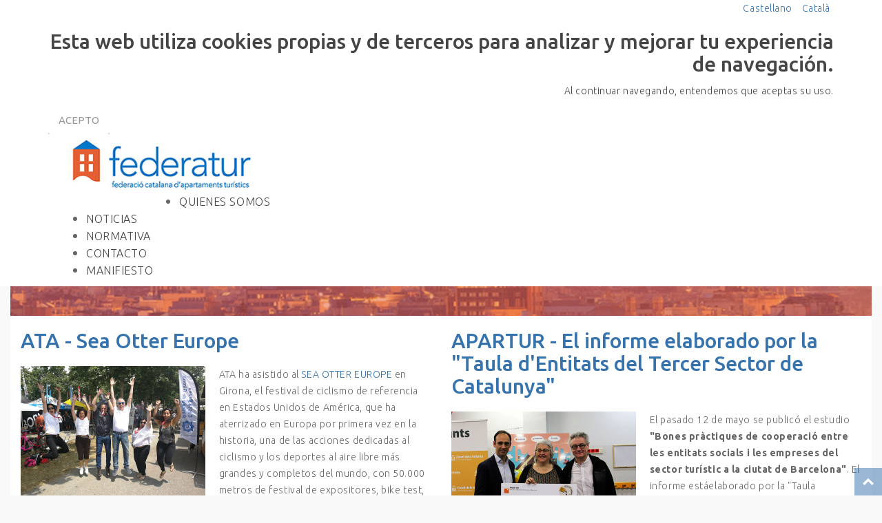

--- FILE ---
content_type: text/html; charset=utf-8
request_url: http://www.federatur.com/es/noticias-es?start=80
body_size: 8442
content:


<!DOCTYPE html>
<html lang="en">
<head>
	<base href="http://www.federatur.com/es/noticias-es" />
	<meta http-equiv="content-type" content="text/html; charset=utf-8" />
	<meta name="x-ua-compatible" content="IE=edge,chrome=1" />
	<meta name="description" content="Federación Catalana de Apartamentos Turísticos" />
	<title>Federación Catalana de Apartamentos Turísticos - FEDERATUR</title>
	<link href="/es/noticias-es?format=feed&amp;type=rss" rel="alternate" type="application/rss+xml" title="RSS 2.0" />
	<link href="/es/noticias-es?format=feed&amp;type=atom" rel="alternate" type="application/atom+xml" title="Atom 1.0" />
	<link href="http://www.federatur.com/es/noticias-es" rel="alternate" hreflang="es-ES" />
	<link href="http://www.federatur.com/ca/noticies" rel="alternate" hreflang="ca-ES" />
	<link href="/templates/masterbootstrap/favicon.ico" rel="shortcut icon" type="image/vnd.microsoft.icon" />
	<link href="/templates/masterbootstrap/css/template.css" rel="stylesheet" type="text/css" />
	<link href="/templates/masterbootstrap/css/font-awesome.css" rel="stylesheet" type="text/css" />
	<link href="/templates/masterbootstrap/css/bootstrap.css" rel="stylesheet" type="text/css" />
	<link href="/templates/masterbootstrap/css/animate.css" rel="stylesheet" type="text/css" />
	<link href="/templates/masterbootstrap/css/bootstrap.min.css" rel="stylesheet" type="text/css" />
	<link href="/templates/masterbootstrap/css/guille.css" rel="stylesheet" type="text/css" />
	<link href="/templates/masterbootstrap/css/font-awesome.min.css" rel="stylesheet" type="text/css" />
	<link href="/modules/mod_jse_megamenu/assets/css/style.css" rel="stylesheet" type="text/css" />
	<link href="/modules/mod_jse_megamenu/assets/css/style/white.css" rel="stylesheet" type="text/css" />
	<link href="/modules/mod_jse_megamenu/assets/css/style_responsive.css" rel="stylesheet" type="text/css" />
	<link href="/media/mod_languages/css/template.css?01bd6d807616c7c27bda809751ed406c" rel="stylesheet" type="text/css" />
	<link href="/modules/mod_jbcookies/assets/css/jbcookies.css" rel="stylesheet" type="text/css" />
	<link href="/media/system/css/modal.css?01bd6d807616c7c27bda809751ed406c" rel="stylesheet" type="text/css" />
	<style type="text/css">
#js-mainnav.white ul.level1 .childcontent { margin: -20px 0 0 170px; }
	</style>
	<script type="application/json" class="joomla-script-options new">{"csrf.token":"11ee91a9b46835ef4d8db2a99611512d","system.paths":{"root":"","base":""}}</script>
	<script src="/templates/masterbootstrap/js/jui/jquery.min.js?01bd6d807616c7c27bda809751ed406c" type="text/javascript"></script>
	<script src="/templates/masterbootstrap/js/jui/jquery-noconflict.js?01bd6d807616c7c27bda809751ed406c" type="text/javascript"></script>
	<script src="/templates/masterbootstrap/js/jui/jquery-migrate.min.js?01bd6d807616c7c27bda809751ed406c" type="text/javascript"></script>
	<script src="/media/system/js/caption.js?01bd6d807616c7c27bda809751ed406c" type="text/javascript"></script>
	<script src="/templates/masterbootstrap/js/wow.min.js" type="text/javascript"></script>
	<script src="/templates/masterbootstrap/js/modernizr-2.8.3.js" type="text/javascript"></script>
	<script src="/templates/masterbootstrap/js/jui/bootstrap.min.js?01bd6d807616c7c27bda809751ed406c" type="text/javascript"></script>
	<script src="/media/system/js/mootools-core.js?01bd6d807616c7c27bda809751ed406c" type="text/javascript"></script>
	<script src="/media/system/js/core.js?01bd6d807616c7c27bda809751ed406c" type="text/javascript"></script>
	<script src="/media/system/js/mootools-more.js?01bd6d807616c7c27bda809751ed406c" type="text/javascript"></script>
	<script src="/modules/mod_jse_megamenu/assets/js/HoverIntent.js" type="text/javascript"></script>
	<script src="/modules/mod_jse_megamenu/assets/js/script.js" type="text/javascript"></script>
	<script src="/media/system/js/modal.js?01bd6d807616c7c27bda809751ed406c" type="text/javascript"></script>
	<script type="text/javascript">
jQuery(window).on('load',  function() {
				new JCaption('img.caption');
			});jQuery(function($) {
			 $('1').each(function() {
				var title = $(this).attr('title');
				if (title) {
					var parts = title.split('::', 2);
					var mtelement = document.id(this);
					mtelement.store('tip:title', parts[0]);
					mtelement.store('tip:text', parts[1]);
				}
			});
			var JTooltips = new Tips($('1').get(), {"maxTitleChars": 50,"fixed": false});
		});
		jQuery(function($) {
			SqueezeBox.initialize({});
			initSqueezeBox();
			$(document).on('subform-row-add', initSqueezeBox);

			function initSqueezeBox(event, container)
			{
				SqueezeBox.assign($(container || document).find('a.jbcookies').get(), {
					parse: 'rel'
				});
			}
		});

		window.jModalClose = function () {
			SqueezeBox.close();
		};

		// Add extra modal close functionality for tinyMCE-based editors
		document.onreadystatechange = function () {
			if (document.readyState == 'interactive' && typeof tinyMCE != 'undefined' && tinyMCE)
			{
				if (typeof window.jModalClose_no_tinyMCE === 'undefined')
				{
					window.jModalClose_no_tinyMCE = typeof(jModalClose) == 'function'  ?  jModalClose  :  false;

					jModalClose = function () {
						if (window.jModalClose_no_tinyMCE) window.jModalClose_no_tinyMCE.apply(this, arguments);
						tinyMCE.activeEditor.windowManager.close();
					};
				}

				if (typeof window.SqueezeBoxClose_no_tinyMCE === 'undefined')
				{
					if (typeof(SqueezeBox) == 'undefined')  SqueezeBox = {};
					window.SqueezeBoxClose_no_tinyMCE = typeof(SqueezeBox.close) == 'function'  ?  SqueezeBox.close  :  false;

					SqueezeBox.close = function () {
						if (window.SqueezeBoxClose_no_tinyMCE)  window.SqueezeBoxClose_no_tinyMCE.apply(this, arguments);
						tinyMCE.activeEditor.windowManager.close();
					};
				}
			}
		};
		
	</script>
	<link href="http://www.federatur.com/es/noticias-es" rel="alternate" hreflang="x-default" />

	<meta name="viewport" content="width=device-width, initial-scale=1.0, maximum-scale=1.0, user-scalable=0" />
	
	
	

<link rel="apple-touch-icon" sizes="57x57" href="/templates/masterbootstrap/images/apple-touch-icon-57x57.png">
<link rel="apple-touch-icon" sizes="60x60" href="/templates/masterbootstrap/images/apple-touch-icon-60x60.png">
<link rel="apple-touch-icon" sizes="72x72" href="/templates/masterbootstrap/images/apple-touch-icon-72x72.png">
<link rel="apple-touch-icon" sizes="76x76" href="/templates/masterbootstrap/images/apple-touch-icon-76x76.png">
<link rel="apple-touch-icon" sizes="114x114" href="/templates/masterbootstrap/images/apple-touch-icon-114x114.png">
<link rel="apple-touch-icon" sizes="120x120" href="/templates/masterbootstrap/images/apple-touch-icon-120x120.png">
<link rel="apple-touch-icon" sizes="144x144" href="/templates/masterbootstrap/images/apple-touch-icon-144x144.png">
<link rel="apple-touch-icon" sizes="152x152" href="/templates/masterbootstrap/images/apple-touch-icon-152x152.png">
<link rel="apple-touch-icon" sizes="180x180" href="/templates/masterbootstrap/images/apple-touch-icon-180x180.png">
<link rel="icon" type="image/png" href="/templates/masterbootstrap/images/favicon-32x32.png" sizes="32x32">
<link rel="icon" type="image/png" href="/templates/masterbootstrap/images/android-chrome-192x192.png" sizes="192x192">
<link rel="icon" type="image/png" href="/templates/masterbootstrap/images/favicon-96x96.png" sizes="96x96">
<link rel="icon" type="image/png" href="/templates/masterbootstrap/images/favicon-16x16.png" sizes="16x16">
<link rel="manifest" href="/templates/masterbootstrap/images/manifest.json">
<link rel="mask-icon" href="/templates/masterbootstrap/images/safari-pinned-tab.svg" color="#da532c">
<meta name="msapplication-TileColor" content="#da532c">
<meta name="msapplication-TileImage" content="/templates/masterbootstrap/images/mstile-144x144.png">
<meta name="theme-color" content="#ffffff">
	<!--[if lte IE 8]>
		<script src="http://html5shim.googlecode.com/svn/trunk/html5.js"></script>
					<style>
				{behavior:url(/templates/masterbootstrap/js/PIE.htc);}
			</style>
			<![endif]-->
	
	<link href='https://fonts.googleapis.com/css?family=Ubuntu:400,300,300italic,400italic,500italic,500,700,700italic&subset=latin,latin-ext' rel='stylesheet' type='text/css'>
<script style="text-javascript">new WOW() .init();</script>
</head><body id="noticias-es">

<div id="wrap">
<!--Navigation-->
<header id="header" class="header header--fixed hide-from-print headroom headroom--top" role="banner"><!--crealogica-->
<!--top-->
<div id="top" class="navbar-inverse">
<div class="container">
<div class="row">
<div class="mod-languages">

	<ul class="lang-inline" dir="ltr">
									<li class="lang-active">
			<a href="http://www.federatur.com/es/noticias-es?start=80">
							Castellano						</a>
			</li>
								<li>
			<a href="/ca/noticies">
							Català						</a>
			</li>
				</ul>

</div>
<!--googleoff: all-->
	<!-- Template Default bootstrap -->
	<div class="jb cookie bottom black blue ">
	    
		<!-- BG color -->
		<div class='jb cookie-bg black'></div>
	    
		<h2>Esta web utiliza cookies propias y de terceros para analizar y mejorar tu experiencia de navegación.</h2>
	     
		<p>Al continuar navegando, entendemos que aceptas su uso.					</p>
	    
		<div class="btn btn-primary jb accept blue">Acepto</div>
	    
	</div>
	
	
<!--googleon: all-->


	
	<script type="text/javascript">
	    jQuery(document).ready(function () { 
		
			function setCookie(c_name,value,exdays)
			{
				var exdate=new Date();
				exdate.setDate(exdate.getDate() + exdays);
				var c_value=escape(value) + ((exdays==null) ? "" : "; expires="+exdate.toUTCString()) + "; path=/";
				document.cookie=c_name + "=" + c_value;
			}
			
			function readCookie(name) {
				var nameEQ = name + "=";
				var jb = document.cookie.split(';');
				for(var i=0;i < jb.length;i++) {
					var c = jb[i];
					while (c.charAt(0)==' ') c = c.substring(1,c.length);
						if (c.indexOf(nameEQ) == 0) return c.substring(nameEQ.length,c.length);
					}
				return null;
			}
		    
			var $jb_cookie = jQuery('.jb.cookie');
			var $jb_infoaccept = jQuery('.jb.accept');
			var jbcookies = readCookie('jbcookies');
	
			if(!(jbcookies == "yes")){
			
				$jb_cookie.delay(1000).slideDown('fast'); 
	
				$jb_infoaccept.click(function(){
					setCookie("jbcookies","yes",365);
					jQuery.post('http://www.federatur.com/es/noticias-es', 'set_cookie=1', function(){});
					$jb_cookie.slideUp('slow');
				});
			} 
	    });
	</script>

        
</div>
</div>
</div>
<!--top-->
<div id="navigation">
<div class="navbar navbar-default" role="navigation">
<div class="container">
<div class="navbar-header col-md-2">
<!--<button type="button" class="navbar-toggle" data-toggle="collapse" data-target=".navbar-collapse">
<span class="sr-only">Toggle navigation</span>
<span class="icon-bar"></span>
<span class="icon-bar"></span>
<span class="icon-bar"></span>
</button>-->
 <div id="brand">
                                <a href="/index.php">
                                         <img style="width:307px; height:90px; " src="/images/federatur.jpg" alt="Logo" />
                                        </a>
                        </div>
</div>
<div class="navbar-collapse collapse">
                        <nav class="navigation" role="navigation">
                                <div id="js-mainnav" class="clearfix megamenu horizontal right white">
		<div id="js-megaMenuToggle" class="megaMenuToggle">
		Menu		<span class="megaMenuToggle-icon"></span>
	</div>
		<div class="js-megamenu clearfix" id="js-meganav">
<ul class="megamenu level0"><li  class="mega first submenu-align-auto"><a href="/es/"  class="mega first " id="menu102" ><span class="menu-title">Inicio</span></a></li><li  class="mega submenu-align-auto"><a href="/es/quienes-somos"  class="mega " id="menu105" ><span class="menu-title">Quienes somos</span></a></li><li  class="mega submenu-align-auto"><a href="/es/noticias-es-2"  class="mega " id="menu149" ><span class="menu-title">Noticias</span></a></li><li  class="mega submenu-align-auto"><a href="/es/normativa"  class="mega " id="menu113" ><span class="menu-title">Normativa</span></a></li><li  class="mega submenu-align-auto"><a href="/es/contacto"  class="mega " id="menu114" ><span class="menu-title">Contacto</span></a></li><li  class="mega last submenu-align-auto"><a href="/es/manifiesto"  class="mega last " id="menu155" ><span class="menu-title">Manifiesto</span></a></li></ul>
</div></div>

<!--<style type="text/css">
	 ul.level1 .childcontent { margin: -20px 0 0 px; }
</style>-->

	<script type="text/javascript">
		var megamenu = new jsMegaMenuMoo ('js-meganav', {
			'bgopacity': 0,
			'animation': 'slide',
			'delayHide': 300,
			'menutype': 'horizontal',
			'direction':'down',
			'action':'mouseenter',
			'tips': false,
			'duration': 300,
			'hover_delay': 50,
			'sticky': 0,
			'menu_alignment': 'right',
			'sticky_alignment': 'center'
		});
	</script>
	
                        </nav>
                        </div>
</div>
</div>
</div>

</header>
<!--Navigation-->

<!--<section class="confondo">-->

<!--fullwidth-->
<!--fullwidth-->

<!--Feature-->
<!--Feature-->
<!--Showcase-->
<div id="showcasedos">
<div class="containerspecialwhite">
<div class="row">
<div class="col-md-4 col-sm-4 col-xs-12 wow fadeIn" data-wow-duration="2s" data-wow-delay="0.2s"></div>
<div class="col-md-8 col-sm-8 col-xs-12 wow fadeIn notpor pull-right" data-wow-duration="2s" data-wow-delay="0.2s"></div>

</div>
</div>
</div>

<!--Showcase-->
<!-- Content -->
<div class="containerspecialperla">
<!-- Content-top Module Position -->        
<div id="content-top">
<div class="col-sm-12">
<div class="row">
           <div class="block ">
           	<div class="moduletable">           	
	           		                	<div class="module-content">
	                		<div class = "breadcrumb">
<a href="/es/" class="pathway">Inicio</a> <img src="/media/system/images/arrow.png" alt="" /> <span>Noticias</span></div>	                	</div>
              </div>             	
           </div>
	        
</div>
</div>
</div>
<div id="main" class="row show-grid">
<!-- Left -->
<!-- Component -->
<div id="container" class="col-sm-12">

<!-- Front page show or hide -->    
<div id="main-box">
<!--david aado-->
<div class="category-9">
<!--david aado-->
<div class="blog" itemscope itemtype="http://schema.org/Blog">
			<div class="page-header">
			<h1 class="wow fadeInDownBig"> Noticias </h1>
		</div>
	
	
	
	
		
		
	
																	<div class="items-row row-0 row clearfix">
						<div class="col-sm-6">
				<article class="item column-1"
					itemprop="blogPost" itemscope itemtype="http://schema.org/BlogPosting">
					
	<div class="page-header">
					<h2 itemprop="name">
									<a href="/es/noticias-es/ata-girona/112-ata-sea-otter-europe" itemprop="url">
						ATA - Sea Otter Europe					</a>
							</h2>
		
		
		
			</div>



			<dl class="article-info muted">

		
			<dt class="article-info-term">
									Detalles							</dt>

			
			
			
			
			
		
			</dl>




<img src="/images/atajun17.jpg" alt="" class="pull-left"/>
<p>
ATA ha asistido al <a target="_blank" href="http://www.seaottereurope.com/">SEA OTTER EUROPE</a> en Girona, el festival de ciclismo de referencia en Estados Unidos de América, que ha aterrizado en Europa por primera vez en la historia, una de las acciones dedicadas al ciclismo y los deportes al aire libre más grandes y completos del mundo, con 50.000 metros de festival de expositores, bike test, competiciones etc. La provincia de Girona se posiciona así como un destino deportista ciclista de referencia del sur de Europa y sitúa al territorio al máximo nivel del ciclismo mundial.</p>
<p>
ATA asiste conjuntamente con ocho Asociados a ATA con más de veinte entidades turísticas, promocionando alojamiento y territorio.</p>
						<dl class="article-info muted">

		
												<dd class="create">
					<span class="icon-calendar" aria-hidden="true"></span>
					<time datetime="2017-06-07T07:37:33+00:00" itemprop="dateCreated">
						Creado: 07 Junio 2017					</time>
			</dd>			
			
						</dl>
		


				</article>
				<!-- end item -->
							</div><!-- end col-sm-* -->
														<div class="col-sm-6">
				<article class="item column-2"
					itemprop="blogPost" itemscope itemtype="http://schema.org/BlogPosting">
					
	<div class="page-header">
					<h2 itemprop="name">
									<a href="/es/noticias-es/apartur/110-apartur-el-informe-elaborado-por-la-taula-d-entitats-del-tercer-sector-de-catalunya" itemprop="url">
						APARTUR - El informe elaborado por la &quot;Taula d'Entitats del Tercer Sector de Catalunya&quot;					</a>
							</h2>
		
		
		
			</div>



			<dl class="article-info muted">

		
			<dt class="article-info-term">
									Detalles							</dt>

			
			
			
			
			
		
			</dl>




<img src="/images/aparturjun17.jpg" alt="" class="pull-left"/>
  
<p>El pasado 12 de mayo se publicó el estudio <b>"Bones pràctiques de cooperació entre les entitats socials i les empreses del sector turístic a la ciutat de Barcelona"</b>. 
El informe estáelaborado por la "Taula d'Entitats del Tercer Sector de Catalunya" en colaboración con Turisme de Barcelona.</p>
						<dl class="article-info muted">

		
												<dd class="create">
					<span class="icon-calendar" aria-hidden="true"></span>
					<time datetime="2017-06-07T07:32:37+00:00" itemprop="dateCreated">
						Creado: 07 Junio 2017					</time>
			</dd>			
			
						</dl>
		


				</article>
				<!-- end item -->
							</div><!-- end col-sm-* -->
							</div><!-- end row -->
																			<div class="items-row row-1 row clearfix">
						<div class="col-sm-6">
				<article class="item column-1"
					itemprop="blogPost" itemscope itemtype="http://schema.org/BlogPosting">
					
	<div class="page-header">
					<h2 itemprop="name">
									<a href="/es/noticias-es/aat-costa-daurada/106-aat-convenio-de-colaboracion-con-la-empresa-m-e-multimedia-e-ingenieria" itemprop="url">
						AAT - Convenio de colaboración con la empresa, M &amp; E Multimedia e Ingeniería					</a>
							</h2>
		
		
		
			</div>



			<dl class="article-info muted">

		
			<dt class="article-info-term">
									Detalles							</dt>

			
			
			
			
			
		
			</dl>




<img src="/images/fed517-4-compressor.jpg" alt="convenio de colaboración con la empresa, M & E Multimedia e Ingeniería" class="pull-left"/>
<p>
 Con el objetivo de dar los máximos servicios a los clientes que se alojan en los Apartamentos Turísticos y las Viviendas de Uso Turístico de nuestros asociados, AAT ha firmado un convenio de colaboración con la empresa, <b>M&E Multimedia e Ingeniería</b>, que ha entrado en nuestro sector con un nuevo producto para el control de acceso en los alojamientos turísticos.
</p>

						<dl class="article-info muted">

		
												<dd class="create">
					<span class="icon-calendar" aria-hidden="true"></span>
					<time datetime="2017-05-05T10:14:07+00:00" itemprop="dateCreated">
						Creado: 05 Mayo 2017					</time>
			</dd>			
			
						</dl>
		


				</article>
				<!-- end item -->
							</div><!-- end col-sm-* -->
														<div class="col-sm-6">
				<article class="item column-2"
					itemprop="blogPost" itemscope itemtype="http://schema.org/BlogPosting">
					
	<div class="page-header">
					<h2 itemprop="name">
									<a href="/es/noticias-es/ata-girona/104-ata-jornadas-en-diferentes-municipios-de-las-comarcas-de-girona" itemprop="url">
						ATA - Jornadas en diferentes municipios de las comarcas de Girona					</a>
							</h2>
		
		
		
			</div>



			<dl class="article-info muted">

		
			<dt class="article-info-term">
									Detalles							</dt>

			
			
			
			
			
		
			</dl>




<img src="/images/fed517-3-compressor.jpg" alt="Jornadas en diferentes municipios de las comarcas de Girona" class="pull-left"/>
<p>
  La Asociación de Apartamentos Turísticos (ATA) ha decidido impulsar unas jornadas en diferentes municipios de las comarcas de Girona para concienciar a propietarios y gestores de apartamentos y viviendas de uso turístico, ya todas las personas interesadas, de la necesidad de tener los legalizados. La ATA se ha marcado como prioridad la lucha contra el intrusismo y estas jornadas son una de las primeras acciones que lleva a cabo la Asociación para conseguir el máximo de apartamentos turísticos regularizados en las comarcas gerundenses. La primera sesión, que ha ido a cargo de la gerente de la ATA, Àngela Galceran, se ha llevado a cabo en el Monasterio de Sant Feliu de Guíxols y ha asistido unas cincuenta personas. Al acto también ha asistido el concejal de Turismo de Sant Feliu de Guíxols, Salvador Calabuig. El programa de las jornadas se alargará hasta mayo, pasando por poblaciones como Begur, Cadaqués, Pals o Sant Antoni de Calonge.

</p>

						<dl class="article-info muted">

		
												<dd class="create">
					<span class="icon-calendar" aria-hidden="true"></span>
					<time datetime="2017-05-05T10:10:13+00:00" itemprop="dateCreated">
						Creado: 05 Mayo 2017					</time>
			</dd>			
			
						</dl>
		


				</article>
				<!-- end item -->
							</div><!-- end col-sm-* -->
							</div><!-- end row -->
																			<div class="items-row row-2 row clearfix">
						<div class="col-sm-6">
				<article class="item column-1"
					itemprop="blogPost" itemscope itemtype="http://schema.org/BlogPosting">
					
	<div class="page-header">
					<h2 itemprop="name">
									<a href="/es/noticias-es/apartur/102-convenio-de-colaboracion-con-la-empresa-go-on-trainig" itemprop="url">
						APARTUR - Convenio de colaboración con la empresa Go On Trainig 					</a>
							</h2>
		
		
		
			</div>



			<dl class="article-info muted">

		
			<dt class="article-info-term">
									Detalles							</dt>

			
			
			
			
			
		
			</dl>




<img src="/images/fed517-2-compressor.jpg" alt="Convenio de colaboración con la empresa Go On Trainig" class="pull-left"/>

<p>
  Conscientes de que uno de los aspectos más importantes para nuestros asociados  es recibir servicios de calidad relacionados directamente con nuestra actividad, Apartur ha establecido un convenio de colaboración con la empresa <b>Go On Training</b>  para ofrecer de manera continuada un plan de formación y desarrollo para vuestros negocios y para el sector.
</p>

						<dl class="article-info muted">

		
												<dd class="create">
					<span class="icon-calendar" aria-hidden="true"></span>
					<time datetime="2017-05-05T10:04:56+00:00" itemprop="dateCreated">
						Creado: 05 Mayo 2017					</time>
			</dd>			
			
						</dl>
		


				</article>
				<!-- end item -->
							</div><!-- end col-sm-* -->
														<div class="col-sm-6">
				<article class="item column-2"
					itemprop="blogPost" itemscope itemtype="http://schema.org/BlogPosting">
					
	<div class="page-header">
					<h2 itemprop="name">
									<a href="/es/noticias-es/aat-costa-daurada/98-jornada-oportunidades-y-retos-de-las-viviendas-de-uso-turistico" itemprop="url">
						AAT – Jornada “Oportunidades y retos de las Viviendas de Uso Turístico”					</a>
							</h2>
		
		
		
			</div>



			<dl class="article-info muted">

		
			<dt class="article-info-term">
									Detalles							</dt>

			
			
			
			
			
		
			</dl>




<img class="pull-left" src="/images/noticias/aat-jornadas.jpg" alt=""/>

<p>
La Asociación de Apartamentos Turísticos Costa Daurada y Terres de l’Ebre participó el pasado 11 de Abril en la <b>Jornada “Oportunidades y retos de las Viviendas de Uso Turístico”</b> que organizó el Ayuntamiento y Turismo de Sant Carles de la Ràpita.
</p>

						<dl class="article-info muted">

		
												<dd class="create">
					<span class="icon-calendar" aria-hidden="true"></span>
					<time datetime="2017-04-18T10:20:58+00:00" itemprop="dateCreated">
						Creado: 18 Abril 2017					</time>
			</dd>			
			
						</dl>
		


				</article>
				<!-- end item -->
							</div><!-- end col-sm-* -->
							</div><!-- end row -->
																			<div class="items-row row-3 row clearfix">
						<div class="col-sm-6">
				<article class="item column-1"
					itemprop="blogPost" itemscope itemtype="http://schema.org/BlogPosting">
					
	<div class="page-header">
					<h2 itemprop="name">
									<a href="/es/noticias-es/apartur/96-apartur-entrega-17-278-euros-al-casal-dels-infants-en-la-campana-del-check-in-solidari" itemprop="url">
						APARTUR - APARTUR entrega 17.278 euros al Casal dels Infants en la campaña del “Check In Solidari”					</a>
							</h2>
		
		
		
			</div>



			<dl class="article-info muted">

		
			<dt class="article-info-term">
									Detalles							</dt>

			
			
			
			
			
		
			</dl>




<img class="pull-left" src="/images/noticias/casal-dinfants.jpg" alt=""/>
<p>
El pasado 27 de marzo tuvo lugar en el <b>"Casal dels Infants"</b> el acto de clausura de la 4ª edición del <b>"Check In Solidari"</b> apadrinado por el xef y pastelero <b>Christian Escribà</b>.
</p>

						<dl class="article-info muted">

		
												<dd class="create">
					<span class="icon-calendar" aria-hidden="true"></span>
					<time datetime="2017-04-18T10:15:10+00:00" itemprop="dateCreated">
						Creado: 18 Abril 2017					</time>
			</dd>			
			
						</dl>
		


				</article>
				<!-- end item -->
							</div><!-- end col-sm-* -->
														<div class="col-sm-6">
				<article class="item column-2"
					itemprop="blogPost" itemscope itemtype="http://schema.org/BlogPosting">
					
	<div class="page-header">
					<h2 itemprop="name">
									<a href="/es/noticias-es/aat-costa-daurada/90-aat-formacion-curso-de-portales-de-reservas-turisticas" itemprop="url">
						AAT – Formación “Curso de Portales de Reservas Turísticas”					</a>
							</h2>
		
		
		
			</div>



			<dl class="article-info muted">

		
			<dt class="article-info-term">
									Detalles							</dt>

			
			
			
			
			
		
			</dl>




<img src="/images/aatmar.png" alt="" class="pull-left"/><p>
  La Asociación de Apartamentos Turísticos Costa Daurada y Terres de l’Ebre ha organizado junto a su empresa colaboradora de formación, Go On Training, el curso <em>´Portales de reservas turísticas: potencia tu visibilidad en Internet´</em>, en las instalaciones del PCT de Turismo y Ocio de Catalunya.
</p>
						<dl class="article-info muted">

		
												<dd class="create">
					<span class="icon-calendar" aria-hidden="true"></span>
					<time datetime="2017-03-02T06:37:01+00:00" itemprop="dateCreated">
						Creado: 02 Marzo 2017					</time>
			</dd>			
			
						</dl>
		


				</article>
				<!-- end item -->
							</div><!-- end col-sm-* -->
							</div><!-- end row -->
																			<div class="items-row row-4 row clearfix">
						<div class="col-sm-6">
				<article class="item column-1"
					itemprop="blogPost" itemscope itemtype="http://schema.org/BlogPosting">
					
	<div class="page-header">
					<h2 itemprop="name">
									<a href="/es/noticias-es/ata-girona/88-ata-l-ata-pone-en-marcha-la-primera-bolsa-de-trabajo-especializada-del-sector-en-girona" itemprop="url">
						ATA – L'ATA pone en marcha la primera bolsa de trabajo especializada del sector en Girona					</a>
							</h2>
		
		
		
			</div>



			<dl class="article-info muted">

		
			<dt class="article-info-term">
									Detalles							</dt>

			
			
			
			
			
		
			</dl>




<img src="/images/atamar.jpg" alt="" class="pull-left"/><p>
La Asociación Turística de Apartamentos (ATA) y la empresa de servicios ASISgrup han firmado un convenio para poner en marcha la primera bolsa de trabajo específica para el sector de los apartamentos y viviendas de uso turístico de la demarcación de Girona. De esta manera la ATA podrá disponer de una herramienta para dar respuesta a las necesidades de sus asociados en la búsqueda de personal cualificado. 
</p>
						<dl class="article-info muted">

		
												<dd class="create">
					<span class="icon-calendar" aria-hidden="true"></span>
					<time datetime="2017-03-02T06:33:39+00:00" itemprop="dateCreated">
						Creado: 02 Marzo 2017					</time>
			</dd>			
			
						</dl>
		


				</article>
				<!-- end item -->
							</div><!-- end col-sm-* -->
														<div class="col-sm-6">
				<article class="item column-2"
					itemprop="blogPost" itemscope itemtype="http://schema.org/BlogPosting">
					
	<div class="page-header">
					<h2 itemprop="name">
									<a href="/es/noticias-es/apartur/86-apartur-jornada-la-sostenibilidad-del-alquiler-turistico-en-destinos-urbanos" itemprop="url">
						APARTUR – Jornada - La sostenibilidad del alquiler turístico en destinos urbanos					</a>
							</h2>
		
		
		
			</div>



			<dl class="article-info muted">

		
			<dt class="article-info-term">
									Detalles							</dt>

			
			
			
			
			
		
			</dl>




<img src="/images/apat.jpg" alt="" class="pull-left"/>
<p>
  El alquiler de los apartamentos turísticos ha revolucionado completamente la ciudad de Barcelona convirtiéndola en la capital mundial del sector.
</p>
						<dl class="article-info muted">

		
												<dd class="create">
					<span class="icon-calendar" aria-hidden="true"></span>
					<time datetime="2017-03-02T06:28:22+00:00" itemprop="dateCreated">
						Creado: 02 Marzo 2017					</time>
			</dd>			
			
						</dl>
		


				</article>
				<!-- end item -->
							</div><!-- end col-sm-* -->
							</div><!-- end row -->
						
	
	
			<div class="pagination-wrapper">
						<ul class="pagination"><li><a title="Inicio" href="/es/noticias-es" class="pagenav">Inicio</a><li><li><a title="Anterior" href="/es/noticias-es?start=70" class="pagenav">Anterior</a><li><li><a title="3" href="/es/noticias-es?start=20" class="pagenav">3</a><li><li><a title="4" href="/es/noticias-es?start=30" class="pagenav">...</a><li><li><a title="5" href="/es/noticias-es?start=40" class="pagenav">5</a><li><li><a title="6" href="/es/noticias-es?start=50" class="pagenav">6</a><li><li><a title="7" href="/es/noticias-es?start=60" class="pagenav">7</a><li><li><a title="8" href="/es/noticias-es?start=70" class="pagenav">8</a><li><li class="active"><a>9</a></li><li><a title="10" href="/es/noticias-es?start=90" class="pagenav">...</a><li><li><a title="11" href="/es/noticias-es?start=100" class="pagenav">11</a><li><li><a title="12" href="/es/noticias-es?start=110" class="pagenav">12</a><li><li><a title="Siguiente" href="/es/noticias-es?start=90" class="pagenav">Siguiente</a><li><li><a title="Final" href="/es/noticias-es?start=110" class="pagenav">Final</a><li></ul>		</div>
	</div>
<!--david aado-->
</div>
<!--david aado-->

</div>
	
<!-- Front page show or hide -->    		
<!-- Below Content Module Position -->        
</div>
<!-- Right -->
</div>
</div>
<!-- Content -->
<!-- bottom -->
<!-- bottom -->
<!-- bottom -->
<!-- bottom -->



</div>
<div id="push"></div>
<!-- footer -->
<div id="footer">
<div class="container">
<div class="row">
           <div class="block  marbot">
           	<div class="moduletable">           	
	           		                	<div class="module-content">
	                		

<div class="custom marbot"  >
	&copy; FEDERATUR - Federación Catalana de Apartamentos Turísticos


<div class="social-top"><span class="msdown">Síguenos en</span> 

<a href="https://twitter.com/federatur" target="_blank"><i class="fa fa-twitter" aria-hidden="true"></i></a>
</a><a href="https://www.linkedin.com/company/71782385/admin/feed/posts/" target="_blank"><i class="fa fa-linkedin" aria-hidden="true"></i></a></div></div>
	                	</div>
              </div>             	
           </div>
	
</div>
</div>
<div class="fullwidthdos">
<div class="container">
           <div class="block ">
           	<div class="moduletable">           	
	           		                	<div class="module-content">
	                		

<div class="custom"  >
	<div class="row celarfix martop">
 <ul class="unstyled logospeu clearfix marbot">
   <li><a href="http://apartur.com/es/" target="_blank"><img src="/images/logos/apartur_logo.png" alt=""/></a></li>
   <li><a href="http://www.apartmentsandvillascostabrava.com/" target="_blank"><img src="/images/logos/logo_color_txtb_RGB_72ppp.png" alt=""/></a></li>
   <li><a href="http://www.atcostadaurada.com/" target="_blank"><img src="/images/logos/logo-atcostadaurada.png" alt=""/></a></li>
   <li><a href="http://www.fevitur.com/" target="_blank"><img src="/images/logos/LOGO-FEVITUR.png" alt=""/></a></li>
   <li><a href="http://act.gencat.cat/" target="_blank"><img src="/images/logos/logo_catalunya.png" alt=""/></a></li>
   <li><a href="/" target="_blank"></a></li>
   <li><a href="/" target="_blank"></a></li>
   <li><a href="/" target="_blank"></a></li>
   <li><a href="/" target="_blank"></a></li>
  </ul> 
</div>
<div class="row">
  <p class="smallfooter">
    Imagen random portada - <a href="http://fotointeriores.com/" target="_blank">&copy; Fotointeriores </a> | <a href="http://www.crealogica.com/index.php" target="_blank">desarrollo web</a>
  </p>
</div></div>
	                	</div>
              </div>             	
           </div>
	
</div>
</div>
</div>
<!-- footer -->
<!--</section>-->
<a href="#0" class="cd-top cd-is-visible cd-fade-out back-to-top"></a>

        
<!-- page -->        
<!-- JS -->

<script type="text/javascript" src="/templates/masterbootstrap/js/template.js"></script>
<script type="text/javascript" src="/templates/masterbootstrap/js/headroom.min.js"></script>

<!-- JS -->
</body>
</html>

--- FILE ---
content_type: text/css
request_url: http://www.federatur.com/templates/masterbootstrap/css/template.css
body_size: 10727
content:
@import url("fancybox.css");input[type="submit"]::-moz-focus-inner, input[type="button"]::-moz-focus-inner{border:0px;}
input[type="submit"]:focus, input[type="button"]:focus{outline:none;}
a, a:visited, a:focus, a:active, a:hover{outline:0 none !important;}
:focus,:active{outline:0;border:0;}
html{}
.memb {    margin: 2em auto !important;
    border-top: 1px solid #ece9e9;}
.junta {max-width:150px; margin:20px auto 5px auto; padding-top:15px;}
body{color:#666666 !important;font-family:'Ubuntu', sans-serif !important;background:#f9f9f9 !important;font-weight:300 !important;font-size:16px !important;}
#js-mainnav.megamenu .js-megamenu a{margin:0;padding:0;font-family:'Ubuntu', sans-serif !important;color:#454545 !important;font-weight:300 !important;font-size:16px !important;text-transform:uppercase;font-family:'Ubuntu', sans-serif !important;}
img{max-width:100%}
#top{color:#454545;font-size:12px;line-height:16px;text-align:right !important;letter-spacing:0px;}
#top h1{margin:0px !important;font-size:20px !important;line-height:normal !important;color:#fff !important;}
.navbar-default{background-color:#f8f8f8;border-color:#e7e7e7;border-top:0px !important;}
#top .container .separator{border-left:1px solid #CCCCCC;display:inline-block;height:10px;margin:0 20px;width:1px;}
#navigation{}
.navbar{border-radius:0!important}
.navbar-default{}
.navbar-default .navbar-nav > .active > a,
.navbar-default .navbar-nav > .active > a:hover,
.navbar-default .navbar-nav > .active > a:focus{outline:medium none}
.navbar-default .navbar-nav > li > a:hover,
.navbar-default .navbar-nav > li > a:focus{outline:medium none}
.navbar-nav > li > a{line-height:inherit !important;padding-bottom:19.5px !important;padding-top:19.5px !important;}
.dropdown-menu{padding:0px!important;border-radius:0!important;}
.navbar-right .dropdown-menu{left:0 !important;right:auto !important;}
#main{border:0px solid #E5E5E5;margin-bottom:0px;margin-top:0em;}
@media (max-width:1200px){#main{margin-top:0em;}}
@media (max-width:768px){#main{margin-top:0em;}
.collapse{display:block !important;}
}
#main{padding-bottom:0px;}
#breadcrumbs .moduletable{border:0;padding:0;}
#fullwidth{margin-top:0px;overflow:hidden;}
#fullwidth label{color:white !important;}
#fullwidth .moduletable{border:0;padding:0;}
.black .moduletable{background:none repeat scroll 0 0 #222222;border-color:#222222;color:#AAAAAA;}
.moduletable{margin-bottom:0px;padding:0px;}
.panel.moduletable{padding:0}
.panel .moduletable{box-shadow:none;margin:0px 10px;padding:10px;}
#brand{float:left;padding-left:15px;padding-top:5px;}
#brand img{padding-bottom:0px;padding-top:0px;max-width:270px !important;max-height:81px !important;}
@media (max-width:768px){#brand img{padding-bottom:0px;padding-top:0px;}
}
.item .page-header h2, .item-page .page-header h2{}
.page-header{padding-bottom:0px !important;margin:0px 0 0px !important;border-bottom:0px !important;}
.hasTooltip{display:inline !important}
.noMainbody{display:none !important}
ul.unstyled,
ol.unstyled{list-style:outside none none;margin-left:0;padding:0;}
.radio input[type="radio"],
.radio-inline input[type="radio"],
.checkbox input[type="checkbox"],
.checkbox-inline input[type="checkbox"]{margin-left:0 !important;}
.checkbox label, .radio label{padding-left:20px;padding-right:10px;}
label{display:block;margin-bottom:0px !important;font-weight:100 !important;}
label,
input,
button,
select,
textarea{font-size:13px;font-weight:normal;line-height:18px;font-family:arial;}
label,
select,
button,
input[type="button"],
input[type="reset"],
input[type="submit"],
input[type="radio"],
input[type="checkbox"]{cursor:pointer}
.control-group input, .control-group textarea, .control-group .uneditable-input{}
.contact-form .control-group input, .contact-form .control-group textarea, .contact-form .control-group .uneditable-input{width:100%;}
.email-copy-input{float:left}
#pop-print{float:right;margin:10px;}
div#jform_catid_chzn.chzn-container, div#jform_catid_chzn.chzn-container div.chzn-drop, div#jform_state_chzn.chzn-container, div#jform_state_chzn.chzn-container div.chzn-drop, div#jform_featured_chzn.chzn-container, div#jform_featured_chzn.chzn-container div.chzn- drop, div#jform_access_chzn.chzn-container, div#jform_access_chzn.chzn-container div.chzn-drop, div#jform_metadata_tags_chzn.chzn-container, div#jform_metadata_tags_chzn.chzn-container div.chzn-drop, div#jform_language_chzn.chzn- container, div#jform_language_chzn.chzn-container div.chzn-drop, div#jform_language_chzn.chzn-container, div#jform_tags_chzn.chzn-container{width:260px !important;}
.control-group .control-label{padding-top:7px;padding-bottom:7px;}
.chzn-container-single .chzn-single{width:140px;}
.chzn-container .chzn-drop{width:100px;}
.btn.modal{bottom:auto;display:inline;left:auto;position:relative;top:auto;}
html,
body{height:100%;}
#wrap{height:auto !important;margin:0 auto -60px;min-height:100%;padding:0 0 60px;}
#footer{}
.nav>li>a{position:relative;display:block;padding:3px 15px !important;background:rgb(2, 90, 90) !important;margin:2px auto !important;color:#f6f6f6 !important;}
.nav>li>a:focus,.nav>li>a:hover{text-decoration:none;background-color:rgba(51,134,132,1) !important;}
@media (min-width:768px){.footermenu{padding:0px 30px 0px 30px !important;border-left:1px solid rgba(51,134,132,1) !important;border-right:1px solid rgba(51,134,132,1) !important;margin-left:18px;float:right !important;}
.login-greeting, .logout-button{margin-right:15px;}
}
@media (max-width:768px){.footermenu{margin:20px auto !important;padding:0 !important;}
#footer .pull-left, #footer .pull-right{float:none !important;}
#footer{padding-bottom:50px;}
}
#copy.well{border-radius:0;border:0;margin:0;}
#footer .moduletable{background:transparent;border:0;}
#push{height:0px}
.float-left{float:left}
.float-right{float:right}
.group:before,
.group:after{content:"";display:table;}
.group:after{clear:both}
.ie7 .group{zoom:1}
.form-horizontal .control-label{text-align:inherit!important;}
i.icon-calendar:before{content:"\1f4c5";display:inline-block;font-family:'Glyphicons Halflings';font-style:normal;font-weight:normal;line-height:1;position:relative;top:1px;}
div.contact-form-field label,
div.message-label label{display:inline !important;}
div#jform_tags_chzn.chzn-container ul.chzn-choices li.search-field input.default{padding:0;}
.control-group input[type="checkbox"]{width:10px!important;}
.btn-toolbar{margin-bottom:10px;}
.error-page-inner{display:table;height:100%;min-height:100%;text-align:center;width:100%;}
.error-code{font-size:96px;font-weight:bold;line-height:1;margin:0 0 10px;padding:0;}
.error-page-inner .fa.fa-exclamation-triangle{font-size:96px;line-height:1;margin-bottom:10px;}
.title,.component-content h2{color:@bodytitle;text-shadow:none;}
.title-line{background:none repeat scroll 0 0 #d1d1d1;height:2px;margin-bottom:20px;width:100%;}
.title-line span{display:block;height:2px;width:90px;background:#428bca;}
.title1 .title-line,.title2 .title-line,.title3 .title-line,.title4 .title-line,.title6 .title-line,.box3 .title-line,.box4 .title-line{display:none;}
.title1 .title{background:url(../images/bg-h3.gif) repeat-x scroll 0 100% transparent;border-bottom:none;padding-bottom:20px;}
.title2 .title{border-bottom:1px dashed #e5e5e5;padding-bottom:15px;margin-bottom:20px;}
.title3 .title{padding-bottom:15px;margin-bottom:20px;}
.title4 .title{background:url(../images/divider.png) repeat-x scroll center center transparent;border-bottom:none!important;margin-bottom:25px;}
.title4 .title span{background:#ffffff;padding-right:15px;}
#rt-footer .title4 .title span{background:#262626;}
#rt-maintop .title4 .title span,#rt-bottom .title4 .title span{background:#f6f6f6;}
.title5 .title{background:url(../images/cat-bg-repeat.png) repeat-x scroll center center transparent;padding-bottom:0!important;border-bottom:none!important;}
.title > span{background:none repeat scroll 0 0 transparent;}
span.fa{padding-right:10px;}
.title6 .title{border-bottom:2px solid #1d6fa5;padding-bottom:15px;margin-bottom:20px;}
.box1 .moduletable{background:#eee;}
.box2 .moduletable{background:#363636;color:#adadad;}
.blog-more{padding:10px 5px}
.back-to-top{position:fixed;bottom:2em;right:0px;text-decoration:none;color:#000000;background-color:rgba(235, 235, 235, 0.80);font-size:12px;padding:1em;display:none;}
.back-to-top:hover{background-color:rgba(135, 135, 135, 0.50)}
.error .container{display:table;height:100%;min-height:100%;text-align:center;width:100%;padding:200px 0;}
.error .container h1{font-size:140px;}
.headroom{transition:transform 200ms linear;}
.headroom--pinned{transform:translateY(0%);}
.headroom--unpinned{transform:translateY(-100%);}
.header{background-color:inherit;line-height:60px;}
.header__link{border:0 none;color:#fff;text-decoration:none;}
.header__link:focus{background-color:rgba(78, 205, 196, 0.1);outline:0 none;}
.header__link:hover .icon{color:#4ecdc4;}
.header--fixed{left:0;position:fixed;right:0;top:0;z-index:10;}
#frame input.inputbox{border:1px solid #ccc;padding:8px;width:100%;border-radius:4px;}
#frame{margin-top:100px;}
@media screen and (-webkit-min-device-pixel-ratio:2), screen and (max--moz-device-pixel-ratio:2){}
@media (max-width:480px){#brand{width:50% !important;}
}
@media (max-width:1200px){section{margin-top:auto;padding-top:0px;}}
@media (max-width:767px){section{margin-top:auto;padding-top:0px;}
.confondo{padding-top:172px !important;}
.navbar-nav > li > a{line-height:30px !important;padding-bottom:5px !important;padding-top:5px !important;}
}
@media (min-width:768px) and (max-width:979px){}
@media (min-width:990px){section{margin-top:auto;padding-top:104px;}
section#pattern{padding-top:0px !important;}
}
@media (max-width:991px){section{margin-top:auto;padding-top:176px;}
section#pattern{padding-top:0px !important;}
#brand{max-width:50% !important;}
#brand img{max-width:100px !important;max-height:29px !important;}
.header{background-color:inherit;line-height:135px !important;}
}
@media (max-width:767px){.col-md-2, #brand{max-width:100% !important;text-align:center !important;width:100% !important;}
#brand img{max-width:270px !important;max-height:80px !important;}
}
.icons .btn-group,
.icons .btn-group a[data-toggle="tab"][aria-expanded="false"],
ul.nav-tabs > li > a[data-toggle="tab"][aria-expanded="false"]{display:block!important;}
.confondo{-webkit-background-size:cover;-moz-background-size:cover;-o-background-size:cover;background-size:cover;}
.team-main{color:#3672AC !important}
.row{margin-right:0px !important;margin-left:0px !important;}
.flexslider{margin:0 0 0 0;background:#fff;position:relative;zoom:1;max-height:20em !important;overflow:hidden;}
#page-title{padding-bottom:9px;margin:40px 0 20px;border-bottom:1px solid #eee;}
#page-title-inner{padding:15px 40px;}
.moduletable .title{font-weight:100 !important;text-align:center !important;display:block !important;color:#000002 !important;font-size:21px !important;margin:30px auto 10px auto !important;padding:0.5em 0;border-top:1px solid #451C0E;text-transform:uppercase;}
#fullwidth .moduletable .title{font-weight:100 !important;text-align:center !important;display:block !important;color:#000002 !important;font-size:21px !important;margin:30px auto 10px auto !important;padding:0.5em 0;border-top:1px solid #451C0E;text-transform:uppercase;}
.fullwidthdos{background-image:url(../images/skyline.png);background-repeat:no-repeat;background-color:#fff;background-position:right bottom;}
.pretext{text-align:center;}
#footer .title{color:white !important;border:0px !important;}
#page-title h2:before,
#page-title h2:after{display:block;height:1px;content:" ";width:25%;position:absolute;top:0.53em;z-index:1;}
#page-title h2:before{background:#cecece;left:0;}
#page-title h2:after{background:#cecece;right:0;left:auto;}
#page-title h2 span{padding:0px 10px;position:relative;z-index:2;}
.flex-caption{background:transparent !important;top:100px !important;color:#fff;text-shadow:0 -1px 0 rgba(0,0,0,0.3);font-size:32px!important;line-height:47px!important;text-align:center !important;font-family:'Ubuntu', sans-serif;font-weight:normal !important;}
.navbar-default{background-color:#FFFFFF !important;border-color:#FFFFFF !important;}
.navbar-default .navbar-nav>li>a{font-size:large !important;}
.navbar-default .navbar-nav>.active>a{color:#000;background-color:#FFFFFF !important;}
#top input[type=search], .btn-group input{min-width:100% !important;margin:0 auto;height:33px;padding:8px 12px;font-family:'Ubuntu', sans-serif;font-size:15px;line-height:1.467;color:#34495e;border:2px solid #ffffff;border-radius:6px;box-shadow:none;-webkit-transition:border .25s linear,color .25s linear,background-color .25s linear;transition:border .25s linear,color .25s linear,background-color .25s linear;background-color:#f6f6f6 !important;}
#top label{display:none;}
.search .btn{padding:6px 15px !important;}
.navbar-inverse{background-color:#fff !important;border-color:#fff;}
h5{font-size:16px !important;line-height:23px !important;color:#545454 !important;margin-top:30px !important;}
.h4, h4{font-size:23px !important;}
.picture{position:relative;}
.picture a{display:block;position:relative;}
.picture .item-description{padding:5px 15px 5px 15px;border:none;margin-top:1px;background:transparent;font-size:12px;text-align:center;min-height:90px;-webkit-transition:all 0.5s ease-in-out;-moz-transition:all 0.5s ease-in-out;-o-transition:all 0.5s ease-in-out;-ms-transition:all 0.5s ease-in-out;transition:all 0.5s ease-in-out;}
.picture .item-description a{color:#414141;font-size:15px;-webkit-transition:all 0.5s ease-in-out;-moz-transition:all 0.5s ease-in-out;-o-transition:all 0.5s ease-in-out;-ms-transition:all 0.5s ease-in-out;transition:all 0.5s ease-in-out;}
.post .picture{position:relative;border:1px solid #fff;-webkit-box-shadow:0px 1px 1px rgba(0,0,0,.25);box-shadow:0px 1px 1px rgba(0,0,0,.25);}
.post .picture:before, .post .picture:after{bottom:14px;content:"";position:absolute;z-index:-1;-ms-transform:rotate(-1deg);-webkit-transform:rotate(-1deg);-o-transform:rotate(-1deg);-moz-transform:rotate(-1deg);box-shadow:0 15px 5px rgba(0, 0, 0, 0.3);height:50px;left:5px;max-width:50%;width:50%;}
.post .picture:after{-ms-transform:rotate(1deg);-webkit-transform:rotate(1deg);-o-transform:rotate(1deg);-moz-transform:rotate(1deg);left:auto;right:5px;}
.picture img{width:100%;height:auto;border:1px solid #f6f6f6}
.image-overlay-link:hover,
.image-overlay-zoom:hover{-webkit-transition:all 0.3s ease-in-out;-moz-transition:all 0.3s ease-in-out;-o-transition:all 0.3s ease-in-out;-ms-transition:all 0.3s ease-in-out;transition:all 0.3s ease-in-out;height:100%;width:100%;left:0;top:0;position:absolute;z-index:40;background-color:#222;background:rgba(0, 0, 0, .6);background-repeat:no-repeat;background-position:50%;cursor:pointer;}
.image-overlay-link:hover{background-image:url(../images/overlay-icon-01.png);}
.image-overlay-zoom:hover{background-image:url(../images/overlay-icon-02.png);}
#portfolio-wrapper .picture{position:relative;}
#portfolio-wrapper .portfolio-item{margin-bottom:20px;margin-left:0px;padding:10px;}
.wrapper{padding:0px 0px;margin:0px auto !important;float:none;}
.destac{background-color:#f9f9f9;border:1px solid #F0F5FB;webkit-box-shadow:0px 0px 16px 3px rgba(0,0,0,0.1);-moz-box-shadow:30px 0px 16px 3px rgba(0,0,0,0.1);box-shadow:0px 0px 16px 3px rgba(0,0,0,0.1);}
.iguales p{min-height:1px;}
#team .avatar{padding:20px;float:left;}
#team p{font-family:'Ubuntu', sans-serif;background:transparent;font-weight:300;font-size:15px;}
.team-name{padding:15px 0px 5px 0px;font-family:'Ubuntu', sans-serif;font-size:18px;text-align:left;color:#414141;}
@media (min-width:1280px){.team-name{padding:75px 0px 5px 0px !important;}}
.img-circle{border-radius:50%;}
.position{font-size:12px;font-weight:normal;text-align:left;color:#888;margin-bottom:10px;}
.team-about p{padding:0 0 15px 0;border-bottom:1px solid #e9e9e9;margin-bottom:15px;}
hr.clean{margin:15px 0;border:0;border-top:1px solid transparent;border-bottom:1px solid transparent;}
.visible-phone{display:none!important;}
.color.black{background:#414141;color:#fff;}
.color.black i{color:#414141;}
#services h2{color:#fff !important;}
.icons-box{text-align:center;padding:20px 10px 10px 10px;}
.icons-box h3{margin:20px auto 10px auto;}
.icons-box p{float:left;}
.icons-box i{font-size:44px;display:inline-block;-webkit-border-radius:50em;-moz-border-radius:50em;border-radius:50em;background:#fff;padding:29px 42px;}
.icons-left{float:left;}
.isotope-item{z-index:2;}
.isotope-hidden.isotope-item{pointer-events:none;z-index:1;}
.isotope,
.isotope .isotope-item{-webkit-transition-duration:0.8s;-moz-transition-duration:0.8s;-ms-transition-duration:0.8s;-o-transition-duration:0.8s;transition-duration:0.8s;}
.isotope{-webkit-transition-property:height, width;-moz-transition-property:height, width;-ms-transition-property:height, width;-o-transition-property:height, width;transition-property:height, width;}
.isotope .isotope-item{-webkit-transition-property:-webkit-transform, opacity;-moz-transition-property:-moz-transform, opacity;-ms-transition-property:-ms-transform, opacity;-o-transition-property:top, left, opacity;transition-property:transform, opacity;}
.isotope.no-transition,
.isotope.no-transition .isotope-item,
.isotope .isotope-item.no-transition{-webkit-transition-duration:0s;-moz-transition-duration:0s;-ms-transition-duration:0s;-o-transition-duration:0s;transition-duration:0s;}
.isotope.infinite-scrolling{-webkit-transition:none;-moz-transition:none;-ms-transition:none;-o-transition:none;transition:none;}
@media (max-width:960px){.flex-caption{width:100%;padding:3% 20% !important;margin:0;position:absolute;left:auto !important;right:auto !important;max-width:100%;top:25% !important;background:transparent !important;color:#fff;text-shadow:0 -1px 0 rgba(0,0,0,0.3);font-size:33px!important;line-height:37px!important;text-align:center !important;font-family:'Ubuntu', sans-serif;font-weight:normal !important;}
}
@media (max-width:580px){.flex-caption{width:100%;padding:3% 20% !important;margin:0;position:absolute;left:auto !important;right:auto !important;max-width:100%;top:15% !important;background:transparent !important;color:#fff;text-shadow:0 -1px 0 rgba(0,0,0,0.3);font-size:23px!important;line-height:27px!important;text-align:center !important;font-family:'Ubuntu', sans-serif;font-weight:normal !important;}
}
.navbar-header{z-index:99999 !important;}
@media (min-width:768px){#js-mainnav.megamenu.white ul.level0 li.mega{font-size:19px !important;}}
.mod_sef_th{font-family:'Ubuntu', sans-serif;font-weight:300 !important;font-size:1px;color:#fff;}
.mod_sef_td{width:100%;}
.mod_sef_table textarea, .mod_sef_table input[type="text"], .mod_sef_table input[type="email"]{min-width:100%;max-width:100%;}
select, textarea, input[type="text"], input[type="password"], input[type="datetime"], input[type="datetime-local"], input[type="date"], input[type="month"], input[type="time"], input[type="week"], input[type="number"], input[type="email"], input[type="url"], input[type="search"], input[type="tel"], input[type="color"], .uneditable-input{border-radius:3px;color:#555555;display:inline-block;font-size:13px;line-height:18px;margin-bottom:9px;padding:4px 6px;vertical-align:middle;}
textarea, input[type="text"], input[type="password"], input[type="datetime"], input[type="datetime-local"], input[type="date"], input[type="month"], input[type="time"], input[type="week"], input[type="number"], input[type="email"], input[type="url"], input[type="search"], input[type="tel"], input[type="color"], .uneditable-input{background-color:#f6f6f6 !important;border:1px solid #CCCCCC;box-shadow:0 1px 1px rgba(0, 0, 0, 0.075) inset;transition:border 0.2s linear 0s, box-shadow 0.2s linear 0s;}
.readon, #mod_simpleemailform_submit_1, #mod_simpleemailform_reset_1{-webkit-appearance:none;margin:0;border:none;overflow:visible;font:inherit;color:#555555;text-transform:none;display:inline-block;box-sizing:border-box;padding:0 12px;background:#ffffff;vertical-align:middle;line-height:30px;min-height:30px;font-size:13px;text-decoration:none;text-align:center;border:1px solid rgba(0, 0, 0, 0.07);border-radius:2px;background-origin:border-box;background:#f5f5f5;background-image:-webkit-linear-gradient(top, #f9f9f9, #f0f0f0);background-image:linear-gradient(to bottom, #f9f9f9, #f0f0f0);font-weight:300;text-transform:uppercase;}
.mod_sef_table input[type="submit"]{max-width:100px;float:left;margin-right:5px !important;margin-top:20px !important;}
button, html input[type=button], input[type=reset], input[type=submit]{-webkit-appearance:button;cursor:pointer;}
button, html input[type="button"], input[type="reset"], input[type="submit"]{-webkit-appearance:button;cursor:pointer;}
.mod_sef_td input{margin:10px auto;height:33px;padding:8px 12px;font-family:'Ubuntu', sans-serif;font-size:15px;line-height:1.467;color:#34495e;border:2px solid #ffffff;border-radius:6px;box-shadow:none;-webkit-transition:border .25s linear,color .25s linear,background-color .25s linear;transition:border .25s linear,color .25s linear,background-color .25s linear;background-color:#f6f6f6 !important;}
.hits{display:none;}
.article-info-term{display:none;}
.icons{display:none;}
.contact h3{display:none;}
p, li{font-size:14px !important;line-height:24px !important;letter-spacing:.56px !important;}
.nspMain.col-md-6{width:100% !important;}
.item-page{margin-bottom:50px;}
img.pull-center{max-width:100%;margin:5px auto 20px auto !important;}
@media (min-width:960px){.item-page img.pull-left{max-width:45%;}
.item-page img.pull-center{max-width:100%;margin:5px auto 20px auto !important;}
}
img.pull-left{margin:0px 20px 15px 0px;max-width:45%;}
.col-sm-2 img.pull-left{max-width:100% !important;}
.col-sm-2 p{word-wrap:break-word;margin:0 0 3px!important;}
img.pull-right{margin:0px 0px 20px 40px;max-width:45%;}
@media (min-width:768px){.col-md-3 img.pull-left{max-width:100%;}}
.linright{text-align:right;}
.lincenter{text-align:center;}
div.acymailing_module, .acymailing_module div{position:relative;}
p.acysubbuttons .btn{-webkit-border-radius:4px;-webkit-border-top-left-radius:0px !important;-webkit-border-bottom-left-radius:0px !important;-moz-border-radius:4px;-moz-border-radius-topleft:0px !important;-moz-border-radius-bottomleft:0px !important;border-radius:4px;border-top-left-radius:0px !important;border-bottom-left-radius:0px !important;border:1px solid #3672AC !important;color:#ffffff !important;background:#3672AC !important;}
p.acysubbuttons .btn:hover{outline:none !important;text-shadow:none !important;background-color:#3672AC !important;border-color:#3672AC !important;color:#ffffff !important}
.acymailing_form input[type="submit"]{position:absolute;top:-20px;right:0;}
.acymailing_form input[type="text"]{float:left !important;max-width:100%;border-radius:3px !important;color:#555555 !important;display:inline-block !important;font-size:13px !important;line-height:18px !important;margin-bottom:9px !important;padding:20px 6px !important;vertical-align:middle !important;height:33px;padding:8px 12px;font-family:'Ubuntu', sans-serif;font-size:15px;line-height:1.467;color:#34495e;border:2px solid #ffffff;border-radius:6px;box-shadow:none;-webkit-transition:border .25s linear,color .25s linear,background-color .25s linear;transition:border .25s linear,color .25s linear,background-color .25s linear;background-color:#f6f6f6 !important;}
.onefield.fieldacyemail{}
@media (min-width:1280px){div.acymailing_module, .acymailing_module div{padding:0px 9% !important;margin:0px !important;}
}
.k-footer-social{margin:0 auto;margin-bottom:15px;}
.k-footer-social-accounts-header{font-size:19px !important;line-height:1.5em !important;font-size:15px !important;display:block !important;font-weight:bold !important;text-align:center !important;margin-bottom:15px!important;}
.k-footer-social-accounts{display:block;text-align:center;margin:0 auto;max-width:168px;}
.k-footer-social-account{display:inline-block;margin-right:15px;}
.k-footer-social-account-link{display:block;width:42px;height:42px;border-radius:42px;border:1px solid #eaebec;text-align:center;line-height:42px;}
#footer{font-family:'Ubuntu', sans-serif;font-size:19px;font-weight:normal;line-height:1.5em;font-size:15px;margin:0px 0 0 0;border-top:1px solid #eaebec;padding-top:30px;padding-bottom:0px;background-color:#E05025;color:#fff !important;}
#footer a{color:#f6f6f6 !important;}
#footer p{}
a{color:#3672AC !important;text-decoration:none !important;}
.blog{padding-bottom:50px;background:#fff;margin-bottom:50px;}
.col-sm-2 .page-header{min-height:46px;}
.col-sm-2 .page-header h2{margin:20px 0 0 0px;}
.col-sm-2 p span{font-size:12px}
.cd-top{display:inline-block;height:40px;width:40px;position:fixed;bottom:0px;right:0px;box-shadow:0 0 10px rgba(0, 0, 0, 0.05);overflow:hidden;text-indent:100%;white-space:nowrap;background:#3672AC url(../images/cd-top-arrow.svg) no-repeat center 50%;visibility:hidden;opacity:0;-webkit-transition:opacity .3s 0s, visibility 0s .3s;-moz-transition:opacity .3s 0s, visibility 0s .3s;transition:opacity .3s 0s, visibility 0s .3s;}
.cd-top.cd-is-visible, .cd-top.cd-fade-out, .no-touch .cd-top:hover{-webkit-transition:opacity .3s 0s, visibility 0s 0s;-moz-transition:opacity .3s 0s, visibility 0s 0s;transition:opacity .3s 0s, visibility 0s 0s;}
.cd-top.cd-is-visible{visibility:visible;opacity:1;}
.cd-top.cd-fade-out{opacity:.5;}
.no-touch .cd-top:hover{background-color:#98989B;opacity:1;}
input[type=checkbox], input[type=radio]{margin:11px 5px 5px 5px !important;margin-top:1px\9;line-height:normal;float:left !important;position:initial !important;}
div#main-box h1, #content-top h1{font-family:'Ubuntu', sans-serif !important;font-size:50px !important;line-height:58px !important;letter-spacing:2.5px !important;text-transform:uppercase !important;font-weight:100 !important;color:#fff !important;text-align:center !important;padding:2em 0 3em 0!important;background-color:#DC4405;margin:0px !important;display:block !important;vertical-align:middle !important;background:url(../images/cartelbg.png) no-repeat center bottom;}
@media (max-width:580px) and (orientation:portrait){div#main-box h1, #content-top h1{font-family:'Ubuntu', sans-serif !important;font-size:25px !important;line-height:28px !important;letter-spacing:2.5px !important;text-transform:uppercase !important;font-weight:100 !important;color:#fff !important;text-align:center !important;border-bottom:3px solid #DC4405;padding:0.3em 0 0.3em 0!important;background-color:#DC4405;margin:0px !important;display:block !important;vertical-align:middle !important;background:url(../images/cartelbg.png) no-repeat center center;}
}
.jd_cat_subheader{text-align:left;font-weight:300 !important;font-size:16px !important;}
.edit.jd-item-page legend{display:none !important;}
.jd_fieldset_outer legend, .jd-item-page h1{color:rgba(111, 53, 85, 0.6) !important;padding-top:30px !important;}
div.login{width:100% !important;border:1px solid #eaeaea !important;border-radius:5px !important;background-color:#fff !important;padding:0 !important;margin:90px 0px !important;min-height:200px !important;overflow:hidden !important;}
div.login .page-header{margin:40px 0 0px !important;}
#links-login{background-color:#dedede!important;text-align:right !important;position:absolute !important;bottom:0 !important;margin:0 0 0 -10px !important;padding:0 !important;}
#links-login ul{list-style:none outside none !important;margin:5px 0px 0px !important;color:rgb(106, 106, 106) !important;font-size:13px !important;}
#links-login li{float:right!important;}
#legend-login{float:left !important;padding:20px 20px 20px 26px !important;min-height:327px !important;background-image:url(../images/loginbg.jpg) !important;background-position:left bottom !important;background-repeat:no-repeat !important;border:0px !important;}
#form-login{min-height:328px !important;background-color:#f2f2f2 !important;padding:10px 10px 70px !important;margin:0px;}
@media (max-width:960px){.col-md-8{width:100% !important;}}
legend{display:block !important;width:100% !important;padding:0 !important;margin-bottom:15px !important;font-size:18px !important;line-height:inherit !important;color:inherit !important;border-bottom:none !important;text-align:center !important;}
.login-fields{margin:0 auto !important;max-width:80% !important;width:80% !important;}
.login-fields label{color:#333!important;width:100%!important;}
label{font-size:15px;line-height:normal;}
.controls{margin:2px auto 0 !important;}
.controls input{width:100%!important;border:1px solid #dedede!important;border-radius:3px;box-shadow:0 -1px 1px #ddd;background-color:#fff!important;padding:5px!important;color:#999!important;transition:all .2s ease-in-out !important;}
.btn-primary{color:#98989B !important;margin:0px 0px 0px 0px !important;background-color:#fff!important;text-transform:uppercase !important;box-shadow:0 2px 0 #bbb !important;float:left !important;border:none !important;}
.btn-primary:hover{background-color:rgba(1, 119, 199, 0.04)!important;}
.btn-primary:active,.btn-primary:focus{background-color:#fff!important;box-shadow:none!important;padding:11px 15px!important;margin:0px 0 0!important;float:left!important}
.btn .btn-default{border:1px solid #cecece !important;}
.btn{border:none;font-size:15px !important;font-weight:400 !important;line-height:1.4 !important;border-radius:4px !important;padding:10px 15px !important;-webkit-font-smoothing:subpixel-antialiased !important;-webkit-transition:border .25s linear,color .25s linear,background-color .25s linear !important;transition:border .25s linear,color .25s linear,background-color .25s linear !important;color:#98989B !important;background-color:#fff!important;}
.form-actions{margin:0 auto !important;max-width:100% !important;width:100% !important;}
.login .form-actions{margin:0 auto !important;max-width:80% !important;width:80% !important;}
@media (max-width:850px){#legend-login{width:100%!important;}}
@media screen and (max-width:767px){div.login{margin:20px 0 0;}}
input:-webkit-autofill{-webkit-box-shadow:0 0 0px 1000px white inset!important;}
#feature, #showcase{background:white;}
#feature{padding-top:4%;}
@media (max-width:900px) and (orientation:portrait){#feature{padding-top:45%;}
}
@media (max-width:900px) and (orientation:landscape){#feature{padding-top:27%;}
}
.nspArt .nspInfo{display:block!important;font-size:90%;font-weight:900 !important;}
.color1{padding:10px;border:0px solid #cecece;margin-top:16px;}
.nspMain.color1{padding:0px !important;border:0px !important;margin-top:0px !important;}
.nspMain, .colorwhite, .span12{padding:15px;border:none;box-shadow:0 0 0 1px rgba(0, 0, 0, 0.06), 0 4px 10px rgba(0, 0, 0, 0.06);background:#ffffff;margin-bottom:0px !important;border:0px solid transparent !important;border-radius:0px !important;}
#showcase .row-striped{margin-top:0px !important;padding:0px 0px;}
#showcase .span12{margin-top:5px !important;min-height:50px;}
#showcase .btn-toolbar{display:none;}
.breadcrumb{border-radius:0px !important;background-color:#E35F31 !important;width:100%;text-transform:uppercase;margin:0px !important;}
.breadcrumb a{color:white !important;}
.breadcrumb span{color:#fff !important;opacity:.5;}
@media (max-width:580px) and (orientation:portrait){.breadcrumb{font-size:11px !important;�}
}
.nspNext, .nspPrev{background:#fff;border:2px solid #fff !important;}
.nspPagination li:hover, .nspPagination li.active{background-color:#3672AC !important;}
.nspPagination li{background-color:#3672AC !important;}
.nspArt h4.nspHeader{font-family:'Ubuntu', sans-serif;line-height:29px !important;font-weight:400 !important;text-transform:none !important;margin-bottom:0.1em !important;padding:20px 0 10px 0 !important;}
.navbar{border-left:0px !important;border-right:0px !important;}
.group-content{}
.caps{letter-spacing:0.1em;}
.search legend{text-align:left !important;margin:3px 0px !important;padding:0px !important;font-size:13px !important;}
.phrases-box{display:none;}
.ordering-box, .form-limit, .result-created{margin-bottom:20px;}
.group-content img{margin-bottom:3px;max-width:145px !important;}
@media (min-width:1200px){.group-content img{margin-bottom:3px;max-width:80px !important;margin-top:12px;}
#brand img{padding-bottom:0px;padding-top:0px;max-width:270px !important;max-height:81px !important;}
}
#team{max-width:97.3%;}
#sidebar, #sidebar-2{border-right:0px solid #E5E5E5;margin-bottom:20px;margin-top:16px;}
div.jwts_toggleControlContainer a.jwts_toggleControl{font-size:22px !important;font-weight:normal;text-decoration:none;display:block;border-top:0px !important;border-bottom:0px !important;background:transparent !important;padding:4px;margin-top:-1px;}
@media (max-width:590px){div.jwts_toggleControlContainer a.jwts_toggleControl{font-size:14px !important;}
}
.alert-message{font-size:22px !important;font-weight:900 !important;background-color:#f2f2f2 !important;}
.grid{overflow:hidden;padding:0.5em 0 0 0.5em;max-width:100%;margin:0 auto;}
.grid li{margin:0 0px 0px 0;height:200px;}
.grid li > div{padding:7em 2em;text-align:center;}
.grid li a.hvr-rectangle-out{color:#fff;height:200px;width:100%;background:#f8f8f8;}
.grid li#vintegris a.hvr-rectangle-out{color:#fff !important;height:200px;width:100%;background:rgb(2, 90, 90);}
.grid li#normacorp a.hvr-rectangle-out{color:#fff !important;height:200px;width:100%;background:rgba(56 ,121,120,1);}
.grid li#norma a.hvr-rectangle-out{color:#fff !important;height:200px;width:100%;background:rgb(183, 69, 4);}
.grid li#normadoss a.hvr-rectangle-out{color:#fff !important;height:200px;width:100%;background:rgba(183, 69, 4, 0.81);}
.grid li#norma3 a.hvr-rectangle-out{color:#fff !important;height:200px;width:100%;background:rgba(183, 69, 4, 0.6);}
.grid li#normacuatro a.hvr-rectangle-out{color:#fff !important;height:200px;width:100%;background:rgba(183, 69, 4, 0.4);}
.grid li#normados a.hvr-rectangle-out{color:#fff !important;height:200px;width:100%;background:rgb(102, 158, 157);}
.grid li#manual a.hvr-rectangle-out{color:#fff !important;height:200px;width:100%;background:#7A7A78;}
.grid li#recurporta a.hvr-rectangle-out{color:#fff !important;height:200px;width:100%;background:rgba(111, 53, 85, 0.6);}
.grid li#recur a.hvr-rectangle-out{color:#fff !important;height:200px;width:100%;background:rgba(153,195,193,1);}
.grid li#quien a.hvr-rectangle-out{color:#fff !important;height:200px;width:100%;background:rgba(51,134,132,1);}
.grid li#quienpor a.hvr-rectangle-out{color:#fff !important;height:200px;width:100%;background:rgba(102, 163, 16, 0.78);}
.grid li#encue a.hvr-rectangle-out{color:rgba(51,134,132,1) !important;height:200px;width:100%;background:rgba(204,225,224,1);}
.grid li#encueport a.hvr-rectangle-out{color:white !important;height:200px;width:100%;background:rgba(150,56,0,0.8);}
.grid li#finalesport a.hvr-rectangle-out{color:#fff !important;height:200px;width:100%;background:rgba(11, 136, 227, 0.7);}
.grid li#finales a.hvr-rectangle-out{color:#fff !important;height:200px;width:100%;background:rgba(93, 171, 169, 0.98);}
.grid li#finalesdosport a.hvr-rectangle-out{color:#fff !important;height:200px;width:100%;background:rgba(214, 120, 38, 1);}
.grid li#finalesdos a.hvr-rectangle-out{color:#fff !important;height:200px;width:100%;background:rgba(10, 140, 136, 0.41);}
.grid li#finalestres a.hvr-rectangle-out{color:white !important;height:200px;width:100%;background:rgba(9,173,173,1);}
@media all and (min-width:27em){.grid li{width:50%;float:left;}
}
@media all and (min-width:40em){.grid li{width:33.3333333%;}
.grid li.wide{width:66.666666%;}
}
@media all and (min-width:60em){.grid li{width:25%;}
.grid li.wide{width:50%;}
}
@media all and (min-width:60em){.grid li.solotres{width:33.3333333%;}
.grid li.solotres.wide{width:100%;}
}
@media all and (min-width:60em){.grid li.solodos{width:50%;}
.grid li.solodos.wide{width:100%;}
}
.grid li a:hover .bloque{color:#fff !important;}
.bloque{display:block !important;margin:0 !important;padding:0.5em;padding-right:3em;padding-top:1em;padding-left:1em;}
.bloque p{font-family:'Ubuntu', sans-serif;font-size:28px !important;line-height:29px !important;font-weight:400 !important;text-transform:none !important;padding-top:0.5em;}
@media (max-width:1024px){.bloque p{font-size:20px !important;line-height:21px !important;}
#finales .bloque p, #finalesdos .bloque p, #finalestres .bloque p{font-size:16px !important;line-height:18px !important;}
}
#showcase{margin-top:0px;margin-bottom:0px;}
#brandguest{width:100%;text-align:center !important;}
#brandguest img{margin-left:-15px;}
.item-page h3, .items-row h3, .module-content h3{font-family:'Ubuntu', sans-serif;font-size:25px !important;line-height:32px !important;font-weight:100 !important;margin-top:50px !important;margin-bottom:0px !important;padding-bottom:0.5em !important;color:#0074C4 !important;}
.item-page ul{}
li.hvr-ripple-out{float:left !important;width:23% !important;min-height:150px !important;height:150px !important;font-size:14px !important;display:inline-block !important;vertical-align:middle !important;line-height:90px !important;text-align:center !important;-webkit-transform:translateZ(0);transform:translateZ(0);box-shadow:0 0 1px rgba(0, 0, 0, 0);-webkit-backface-visibility:hidden;backface-visibility:hidden;-moz-osx-font-smoothing:grayscale;position:relative;list-style-type:none !important;margin:.4em !important;padding:1em !important;cursor:pointer !important;background:#fff !important;text-decoration:none;color:#666;-webkit-tap-highlight-color:rgba(0,0,0,0);}
@media (max-width:600px){li.hvr-ripple-out{width:45% !important;}
}
.desin{width:100%;}
.desin td{background:#fff !important;padding:10px;border-right:1px solid #e3dede;border-bottom:1px solid #e3dede;}
.desin th{background:#c6d9d8 !important;padding:10px;border-right:1px solid #e3dede;font-size:13px;}
h6{font-size:16px !important;color:#555 !important;margin-bottom:5px !important;}
h5{font-weight:600 !important;color:#555 !important;}
.mart{margin-top:30px;}
.hidden{display:none;}
#main div.attachmentsList caption, div.attachmentsList caption{display:none;}
#focalpoint h1, #fp_googleMapSidebar{display:none !important;}
.cat-children h3{}
.cat-children h3.page-header .item-tilte{display:block;}
.cat-children h3{padding:0px !important;}
.cat-children h3 .item-title{text-align:center !important;}
.cat-children h3.item-title a:hover{color:black !important;}
.cat-children h3.item-title a{font-size:16px;display:inline-block !important;float:left;margin:0px;border:0px !important;background:rgb(233, 106, 62) !important;color:white !important;padding:10px 20px;width:33.3333%;text-align:center;}
@media (max-width:480px){.cat-children h3.item-title a{font-size:16px;display:block !important;float:left;margin:0px;border:0px !important;background:rgb(233, 106, 62) !important;color:white !important;padding:10px 20px;width:100%;text-align:center;}
}
.marbot{margin-bottom:40px !important;}
.martop{margin-top:40px !important;}
.at_icon img{display:none;}
.certif>div{display:block;margin-bottom:40px;}
.certif h3{margin-top:0px !important;}
.cer{background:white;padding:10px;text-align:center !important;}
.col-sm-2 .page-header h2{font-size:18px !important;}
#fullwidth .login-greeting, #fullwidth .logout-button{display:none !important;}
@media (min-width:991px){.forzado{max-width:540px;float:left;}}
@media (max-width:990px){.forzado{max-width:100%;float:none !important;padding:0px 5px;}
}
.roundwhite{float:left;margin:0px 16px 5px 0px;width:32px;height:32px;padding:3px;background:white !important;border-radius:25px;}
@media (min-width:768px){.maxwidth{max-width:50%;margin:0 auto !important;height:100%;min-height:100% !important;padding:140px 20px 0px 20px!important;}
}
@media (max-width:768px){.maxwidth{max-width:100%;margin:0 auto !important;height:100%;min-height:100% !important;padding:40px 20px 0px 20px!important;}
}
@media (min-width:1024px){.nspArtPage{float:left;margin-top:0px;}
.nspBotInterface, .nspTopInterface{clear:both;float:right;margin:-8px 0 !important;overflow:hidden;z-index:5;}
}
.tabs h3{margin-top:0px !important;margin-bottom:0px !important;font-size:16px !important;}
.formelm{margin:20px 0px !important;}
.formelm .btn{padding:0px 0px !important;background-image:none !important;background-color:#F8F8F8 !important}
.formelm label{width:24em !important;float:left;display:block !important;font-size:13px !important;}
.jd_fieldset_inner1 legend{font-size:12px;font-style:normal;text-decoration:none !important;}
.jd_fieldset_outer{padding:20px !important;}
.jd_fieldset_outer span{padding:10PX 0PX !important;font-size:11px;}
.jd_fieldset_inner1{border:0px !important;}
.jd_footer{display:none}
.pos-title{font-size:25px !important;margin-top:10px !important;}
#jd .items div.teaser-item{overflow:hidden;padding:0 10px;margin-top:10px;}
#jd .items div.media-left{float:left;margin-right:10px;margin-top:5px;}
#jd .items div.pos-button, .jd_row .pos-button{margin:3px 0 0;overflow:hidden;display:none;}
.jd-item-page{margin-bottom:40px;}
.jd-item-page .tits{font-size:20px !important;}
.jd-item-page h2{color:rgba(111, 53, 85, 0.6) !important;font-size:18px !important;}
.prensa h2{font-size:20px !important;}
.jd_top_navi td{vertical-align:middle !important;}
.jd_top_navi a{font-size:16px !important;}
.row-title{padding-right:10px;}
.label.label-article, .label.label-category{display:none !important;}
.strong{font-weight:bold;float:left;margin-right:8px;}
.dat{float:right !important;clear:both;margin-top:-28px;padding-bottom:0px;}
.cat{float:none;}
.fa{text-rendering:optimizeLegibility !important;}
#content-bottom{margin-bottom:40px !important;}
.fullbottom{background:url(../images/normacontact.jpg) no-repeat center center fixed;-webkit-background-size:cover;-moz-background-size:cover;-o-background-size:cover;background-size:cover;padding:7em 0;}
.fullbottomdos{background:url(../images/fonscontact.jpg) no-repeat center center fixed;-webkit-background-size:cover;-moz-background-size:cover;-o-background-size:cover;background-size:cover;padding:7em 0;}
.fullbottom .module-content h3, .fullbottomdos .module-content h3{font-family:'Ubuntu', sans-serif;font-size:30px !important;line-height:32px !important;font-weight:400 !important;margin-top:40px !important;margin-bottom:0px !important;padding-bottom:0.5em !important;color:#F9F9F9 !important;text-shadow:1px 1px 1px rgba(0, 0, 0, 1);}
#cboxTitle{display:none !important;}
.article-index{display:none;}
.pager ul{-webkit-padding-start:0px !important;}
.pagenavcounter{display:none;}
.megrandet{font-size:18px !important;margin:1em 0 !important;}
.item-page h4.mesgran{font-size:22px !important;}
.paneldos{margin-bottom:20px;margin-right:5px;background-color:rgb(102, 158, 157);border:1px solid transparent;border-radius:4px;-webkit-box-shadow:0 1px 1px rgba(0,0,0,.05);box-shadow:0 1px 1px rgba(0,0,0,.05);color:white !important;}
.paneltres{margin-bottom:20px;margin-left:5px;background-color:rgba(204,225,224,1);border:1px solid transparent;border-radius:4px;-webkit-box-shadow:0 1px 1px rgba(0,0,0,.05);box-shadow:0 1px 1px rgba(0,0,0,.05);color:rgba(51,134,132,1) !important;}
.pagination>.active>a, .pagination>.active>a:focus, .pagination>.active>a:hover, .pagination>.active>span, .pagination>.active>span:focus, .pagination>.active>span:hover{z-index:2;color:#fff !important;cursor:default;background-color:#ACC8C7 !important;border-color:#ACC8C7 !important;}
#feature .col-md8, #feature .col-md-4, #feature .col-xs-12, #showcase .col-md8, #showcase .col-md-4, #showcase .col-xs-12{padding:0px !important;}
#feature .cartel{width:100%;background-color:#E05025;text-align:center;color:white;padding:1.555em 5%;margin:0px;background:url(../images/cartelbg.png) no-repeat center center;}
.bgorange{background-color:#E05025;}
@media (min-width:980px){#feature .cartel h1{margin:0px !important;font-size:414%;font-weight:400;padding-top:1.888%;}
#feature .cartel h2{margin:0px;margin-top:0.3em;font-size:110%;font-weight:100;}
#feature .cartel p{font-size:14px !IMPORTANT;padding-bottom:1em;}
}
@media (max-width:980px){#feature .cartel h1{margin:0px !important;font-size:225%;font-weight:400;padding-top:5%;}
#feature .cartel h2{margin:0px;margin-top:0.6em;font-size:98%;font-weight:100;}
#feature .cartel p{font-size:9px !IMPORTANT;margin:0px !important;}
}
@media (min-width:1360px){.containerspecial{margin:0 auto !important;width:75%;background-color:rgb(224, 80, 37) !important}}
@media (max-width:1359px){.containerspecial{margin:0 auto !important;width:100%;background-color:rgb(224, 80, 37) !important}}
@media (min-width:1360px){.containerspecialwhite{margin:0 auto !important;width:75%;background-color:#fff !important;}}
@media (max-width:1359px){.containerspecialwhite{margin:0 auto !important;width:100%;background-color:#fff !important;}}
@media (min-width:1360px){.containerspecialperla{margin:0 auto !important;width:75%;background-color:#f9f9f9 !important;}}
@media (max-width:1359px){.containerspecialperla{margin:0 auto !important;width:100%;background-color:#f9f9f9 !important;}}
#showcasedos{background-color:white !important;padding-bottom:2em;}
#content-top{padding-top:5em;}
@media (max-width:768px) and (orientation:portrait){#content-top{padding-top:10.5em;}
}
@media (max-width:768px) and (orientation:landscape){#content-top{padding-top:10.5em;}
}
.fav-control-nav{width:100%;position:absolute;bottom:40px !important;left:0;text-align:center;}
.favslider{margin:0 0 0px !important;position:relative;zoom:1;}
#fav-caption h3{padding:1% !important;background:rgb(224, 80, 37) !important;width:50% !important;margin:7% auto !important;color:white !important;}
@media (max-width:980px){#fav-caption h3{width:100% !important;}
.favslider .favs img{width:100% !important;display:block;height:100%!important;}
}
.favdescription{font-size:25px !important;text-transform:uppercase;font-weight:100 !important;text-shadow:1px 1px 1px rgba(0, 0, 0, 1);padding:8% 4%;}
.fav-control-paging li a:hover, .fav-control-paging li a:focus, .fav-control-paging li a.fav-active{background:rgb(224, 80, 37) !important;}
.fav-control-paging li a{background-color:rgba(255, 255, 255, 0.45) !important;}
.fav-viewport{height:auto;}
.favslider .favs img{display:block;height:100%!important;}
.somos, .normativa, .noticias{display:block;margin:0;min-height:191px !important;color:white !important;text-align:center;padding:10% 0 10% 0 !important;font-size:223%;text-shadow:1px 1px 1px rgba(0, 0, 0, 1);}
.somos a, .normativa a, .noticias a{color:white !important;}
.somos{background:url(../images/somos.jpg) no-repeat center center;-webkit-background-size:cover;-moz-background-size:cover;-o-background-size:cover;background-size:cover;}
.normativa{background:url(../images/normativa.jpg) no-repeat center center;-webkit-background-size:cover;-moz-background-size:cover;-o-background-size:cover;background-size:cover;}
.noticias{background:url(../images/noticias.jpg) no-repeat center center;-webkit-background-size:cover;-moz-background-size:cover;-o-background-size:cover;background-size:cover;}
.center{text-align:center !important;}
#aso .centered{padding:1em !important;}
#aso .centered{text-align:left !important;}
#aso .centered p{margin:5px 0 20px !important;}
.col-xs-5ths,
.col-sm-5ths,
.col-md-5ths,
.col-lg-5ths{position:relative !important;min-height:1px !important;padding-right:10px !important;padding-left:10px !important;}
.col-xs-5ths{width:20% !important;float:left !important;}
@media (min-width:768px){.col-sm-5ths{width:20% !important;float:left !important;}
}
@media (min-width:992px){.col-md-5ths{width:20% !important;float:left !important;}
}
@media (min-width:1200px){.col-lg-5ths{width:20% !important;float:left !important;}
}
.panel{margin-bottom:0px !important;background-color:#fff;border:1px solid transparent;border-radius:0px !important;-webkit-box-shadow:0 0px 0px rgba(0,0,0,.05) !important;box-shadow:0 0px 0px rgba(0,0,0,.05) !important;}
.panel-group{margin-bottom:0px !important;}
.logospeu li{float:left;margin-right:1.4em;display:inline-block;}
.logospeu li img{max-height:51px;vertical-align:middle !important;}
@media (max-width:768px){.logospeu li{float:left;margin-right:0.4em;}
}
@media (max-width:460px){.logospeu li{clear:both;margin:0 auto;width:100%;display:block !important;text-align:center;margin-bottom:1em;}
}
div.mod-languages ul.lang-block li{display:block;padding:1em 0!important;}
#blo h2, #not h2{font-weight:100 !important;text-align:center !important;display:block !important;color:#000002 !important;font-size:21px !important;margin:30px auto 10px auto !important;padding:0.5em 0;border-top:1px solid #451C0E;text-transform:uppercase;}
#showcasedos .notpor img.nspImage, #showcasedos .notpor img.nspImage{height:auto;width:100%;}
#showcasedos .notpor .nspArt .nspImageWrapper{display:block;position:relative;max-width:40% !important;}
.nspArt .nspInfo{margin-top:0.7em;}
.nspArt img.nspImage{margin-bottom:1em;}
.category-11 .col-sm-12{padding:0px !important;}
.smallfooter{font-size:10px !important;font-weight:100 !IMPORTANT;}
.nota{position:relative;width:auto;padding:1em 1.5em;margin:5px auto 20px auto;color:#111 !important;background:rgba(1, 119, 199, 0.04);overflow:hidden;}
.well .nota{margin:5px auto 0px auto !important;}
.nota:before{content:"";position:absolute;top:0;right:0;border-width:0 16px 16px 0;border-style:solid;border-color:#F9F9F9 #F9F9F9 #0177C7 #0177C7;background:#A4AEB9;display:block;width:0;-webkit-box-shadow:0 1px 1px rgba(0,0,0,0.3), -1px 1px 1px rgba(0,0,0,0.2);-moz-box-shadow:0 1px 1px rgba(0,0,0,0.3), -1px 1px 1px rgba(0,0,0,0.2);box-shadow:0 1px 1px rgba(0,0,0,0.3), -1px 1px 1px rgba(0,0,0,0.2);}
.nota p{margin:0;}
.nota p + p{margin:0.35em 0 0;}
.contact-form legend{display:none !important;}
#jform_spacer-lbl{font-size:9px !important;}
.well{padding-bottom:5em !important;background-color:rgb(239, 244, 247) !important;border:1px solid #fff !important;border-radius:0px !important;}
.contact-form .btn{margin-top:30px !IMPORTANT;}
.serv1, .serv2, .serv3{background:#E35F31;padding:20px;text-align:center;color:#fff;border-radius:3px;-moz-border-radius:3px;-webkit-border-radius:3px;transition:all 0.3s ease;-moz-transition:all 0.3s ease;-webkit-transition:all 0.3s ease;}
.serv1{background:#BF512B;}
.serv2{background:#E35F31;}
.serv3{background:#F57447;}
.serv1:hover, .serv2:hover, .serv3:hover{background:#0074C4;}
.serv1 i, .serv2 i, .serv3 i{font-size:48px;width:100%;margin:10px 0px 20px;}
.category-12 .items-row .col-sm-12, .category-13 .items-row .col-sm-12, .category-14 .items-row .col-sm-12{border-bottom:1px solid #ddd;}
@media (max-width:1024px){#feature{padding-top:0%;}
.fullwidthdos{padding-bottom:80px;}
.smallfooter{margin-top:41px;position:absolute;}
#js-mainnav.megamenu.white ul.level0 li.mega a.mega{padding:10px 7px;font-size:14px !important;}
}
@media (max-width:768px){#js-mainnav.megamenu.white ul.level0 li.mega a.mega{padding:10px 7px;font-size:14px !important;margin:58px 0px 0px !important;}
}
.social-top {
    float: right;
    color: #000;
    line-height: 30px;
    margin: 0 ;
}

.social-top a, .social-top span, .social-top i {
    color: #fff;
    font-size: 14px;
    font-weight: 500;
  
    margin: 0;
}
.social-top a:hover, .social-top i:hover {color:#000 !important;}
.social-top i::before {
    font-size: 18px;
}
.social-top a {
    margin: 0 5px;
}


.video-responsive {
	width:100%;
  position: relative;
  padding-bottom: 56.25%; /* relación 16:9 */
  height: 0;
  overflow: hidden;
}

.video-responsive video {
  position: absolute;
  top: 0;
  left: 0;
  width: 100%;
  height: 100%;
}



--- FILE ---
content_type: text/css
request_url: http://www.federatur.com/templates/masterbootstrap/css/guille.css
body_size: 282
content:

@media (min-width:1250px){

.favslider .favs img{
min-height:807px;
}
}

 .page-header h1{
    background: url(../images/bg-not.jpg) no-repeat center -130px !important;
	padding:100px 0px !important; 
}


.category-8 .page-header h1, .category-17 .page-header h1{
    background: url(../images/bg-qs.jpg) no-repeat center -100px !important;
	padding:100px 0px !important; 
}

.category-15 .page-header h1, .category-24 .page-header h1{
    background: url(../images/bg-nt.jpg) no-repeat center -50px !important;
	padding:100px 0px !important; 
}

.category-11 .page-header h1, .category-9 .page-header h1, .category-12 .page-header h1, .category-13 .page-header h1, .category-14 .page-header h1, .category-10 .page-header h1{
    background: url(../images/bg-not.jpg) no-repeat center -130px !important;
	padding:100px 0px !important; 
} 

.category-27 .page-header h1{
    background: url(../images/covid.jpg) no-repeat center -100px !important;
	padding:100px 0px !important; 
} 


#contacto .page-header h1, #contacte .page-header h1{
    background: url(../images/bg-contact.jpg) no-repeat center -50px !important;

}




--- FILE ---
content_type: application/javascript
request_url: http://www.federatur.com/templates/masterbootstrap/js/template.js
body_size: 513
content:
if(typeof MooTools!='undefined'){var mHide=Element.prototype.hide;Element.implement({hide:function(){if(this.hasClass("deeper")){return this;}mHide.apply(this,arguments);}});}(function($){$(document).ready(function(){if($('.parent').children('ul').length>0){$('.parent').addClass('dropdown');$('.parent > a').addClass('dropdown-toggle');$('.parent > a').attr('data-toggle','dropdown');$('.parent > a').append('<b class="caret"></b>');$('.parent > ul').addClass('dropdown-menu');}var myElement=document.querySelector("header");var headroom=new Headroom(myElement);headroom.init();$('.dropdown-menu input, .dropdown-menu label').click(function(e){e.stopPropagation();});$('.tooltip').tooltip({html:true});var offset=220;var duration=500;$(window).scroll(function(){if($(this).scrollTop()>offset){$('.back-to-top').fadeIn(duration);}else{$('.back-to-top').fadeOut(duration);}});$('.back-to-top').click(function(event){event.preventDefault();$('html, body').animate({scrollTop:0},duration);return false;});});})(jQuery);